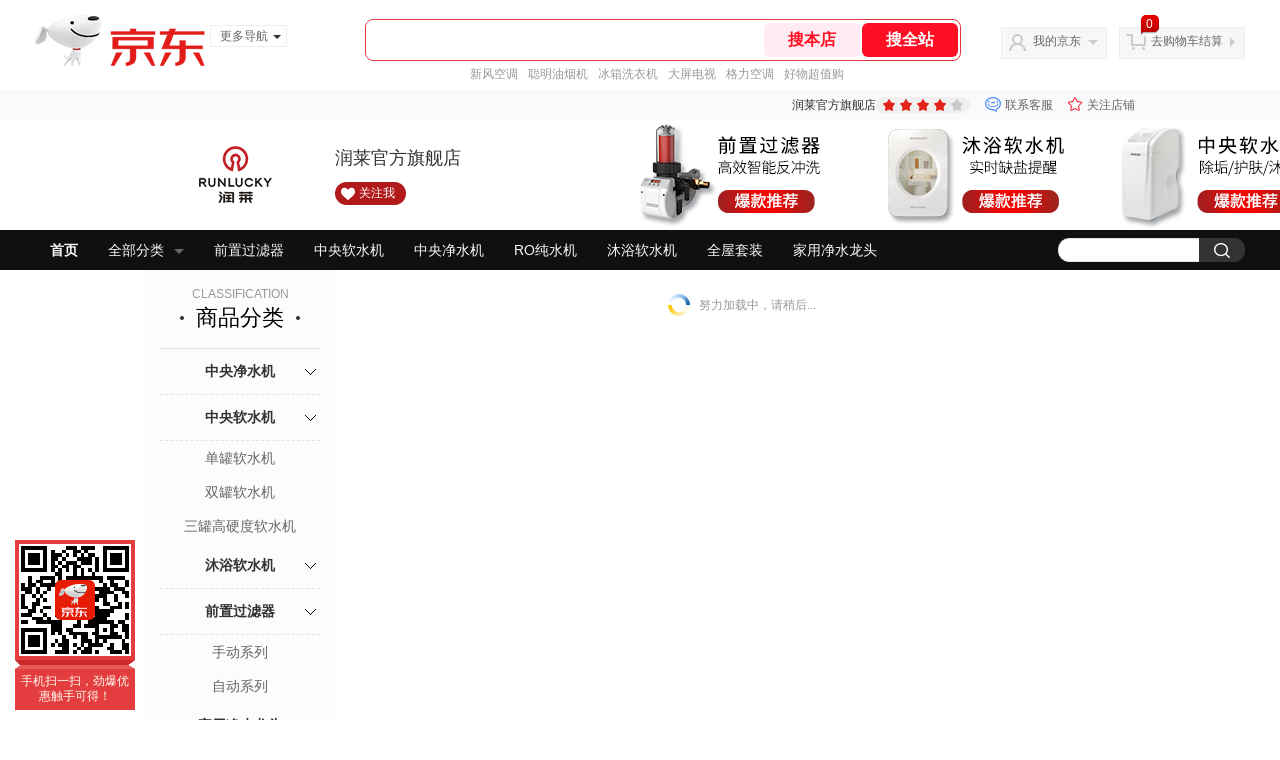

--- FILE ---
content_type: text/html;charset=utf-8
request_url: https://gia.jd.com/y.html?v=0.6318148908677375&o=runlucky.jd.com/view_search-1004709-8670228-99-1-20-1.html
body_size: 37
content:
var jd_risk_token_id='6KIS2FWXYY7FRKC7CNDU3TL5SDEV2B7TU6XAMATD2NI7CCX2ELBGSZUSLYFDDW3R67ENFCKHODM4I';

--- FILE ---
content_type: text/plain;charset=UTF-8
request_url: https://api.m.jd.com/
body_size: 73
content:
{"alterationinfo":null,"appidStatuscode":0,"code":0,"dd":"","fixedinfo":null,"interval":300,"openall":1,"openalltouch":1,"processtype":1,"traceId":"7793452.78042.17699082951978241","whwswswws":"BApXWvMDJFflApdPg01wdaJSFfAaCP_CbBivRhaZo9xJ1MvmTY48zsnqL7EOZXdZ2cuQB4PXeh5psfr005NbamQ"}

--- FILE ---
content_type: text/javascript;charset=utf-8
request_url: https://chat1.jd.com/api/checkChat?callback=jQuery3774357&shopId=781797&_=1769908292280
body_size: 234
content:
jQuery3774357({"chatDomain":"chat.jd.com","chatUrl":"https://chat.jd.com/index.action?_t=&shopId=781797","code":3,"hasEntryGroup":0,"hotShop":false,"mock":false,"rank3":0,"seller":"润莱官方旗舰店","shopId":781797,"subCode":0,"venderId":785812});

--- FILE ---
content_type: text/plain;charset=UTF-8
request_url: https://api.m.jd.com/
body_size: 67
content:
{"alterationinfo":null,"appidStatuscode":0,"code":0,"dd":"","fixedinfo":null,"interval":300,"openall":1,"openalltouch":1,"processtype":1,"traceId":"7546156.78042.17699082929991094","whwswswws":"BApXWJtvJFflApdPg01wdaJSFfAaCP_CbBivRhaZo9xJ1MvmTY4-28XS7iSqratAnKuAA7_jSg9gdYEc"}